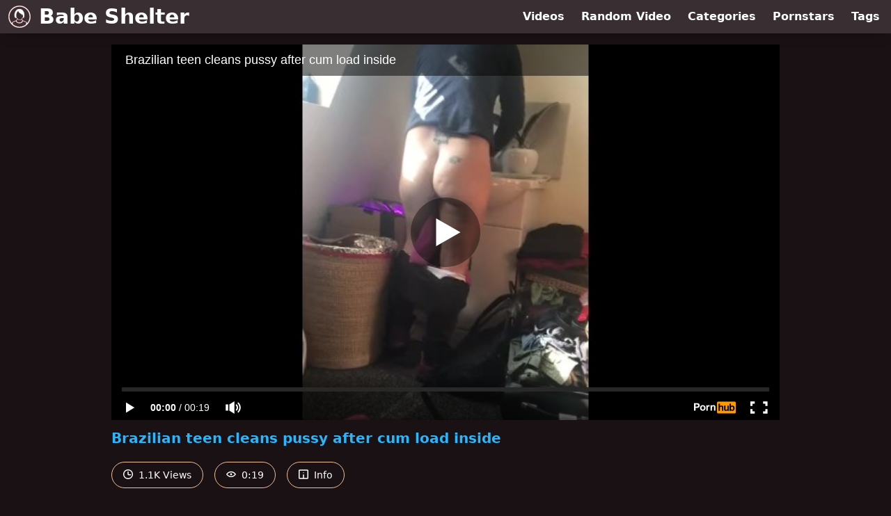

--- FILE ---
content_type: text/html; charset=UTF-8
request_url: https://www.pornhub.com/embed/ph5ab241e5d665a
body_size: 9623
content:
<!DOCTYPE html>
<html>
<head>
    	    <link rel="canonical" href="https://www.pornhub.com/view_video.php?viewkey=ph5ab241e5d665a" />
    	<title>Embed Player - Pornhub.com</title>
            <meta name="robots" content="noindex, indexifembedded" />
    	<link rel="shortcut icon" href="https://ei.phncdn.com/www-static/favicon.ico?cache=2026012004" />
			<link rel="dns-prefetch" href="//ki.phncdn.com/">
		<link rel="dns-prefetch" href="//es.phncdn.com">
		<link rel="dns-prefetch" href="//cdn1d-static-shared.phncdn.com">
		<link rel="dns-prefetch" href="//apis.google.com">
		<link rel="dns-prefetch" href="//ajax.googleapis.com">
		<link rel="dns-prefetch" href="//www.google-analytics.com">
		<link rel="dns-prefetch" href="//twitter.com">
		<link rel="dns-prefetch" href="//p.twitter.com">
		<link rel="dns-prefetch" href="//platform.tumblr.com">
		<link rel="dns-prefetch" href="//platform.twitter.com">
		<link rel="dns-prefetch" href="//ads.trafficjunky.net">
		<link rel="dns-prefetch" href="//ads2.contentabc.com">
		<link rel="dns-prefetch" href="//cdn1.ads.contentabc.com">
		<link rel="dns-prefetch" href="//media.trafficjunky.net">
		<link rel="dns-prefetch" href="//cdn.feeds.videosz.com">
		<link rel="dns-prefetch" href="//cdn.niche.videosz.com">
		<link rel="dns-prefetch" href="//cdn1-smallimg.phncdn.com">
		<link rel="dns-prefetch" href="//m2.nsimg.net">
        <link rel="dns-prefetch" href="//imagetransform.icfcdn.com">
		<script>
        var COOKIE_DOMAIN = 'pornhub.com';
    	var page_params = {};
	</script>

        <script src="https://media.trafficjunky.net/js/holiday-promo.js"></script>
	<style>
        body {
            background: #000 none repeat scroll 0 0;
            color: #fff;
            font-family: Arial,Helvetica,sans-serif;
            font-size: 12px;
        }
        
        .removedVideo {
            width:100%;
        }
        
        .removedVideoText {
            display: block;
            text-align: center;
            padding: 0.5%;
            color: #FFFFFF;
            font-size: 1.2em;
        }
        
        .videoEmbedLink {
            position: absolute;
            top: -20px;
            left: 0;
        }
        
		.userMessageSection {
			text-align: center;
			color: #fff;
			font-family: Arial, Helvetica, sans-serif;
			padding: 20px;
			z-index: 10;
			height: 225px;
			margin: auto;
			top: 0;
			bottom: 0;
			left: 0;
			right: 0;
			position: absolute;
			box-sizing: border-box;

            &.notAvailable {
                height: 100%;

                h2 {
                    position: absolute;
                    top: 50%;
                    left: 50%;
                    transform: translate(-50%, -50%);
                }
            }
		}

		.userMessageSection a,
		.userMessageSection a:visited {
			color: #f90;
			text-decoration: none;
			cursor: pointer;
		}

		.userMessageSection a:hover {
			text-decoration: underline;
		}

		.userMessageSection h2 {
			color: #fff;
			font-family: Arial, Helvetica, sans-serif;
			font-size: 22px;
			font-weight: normal;
			height: 56px;
			line-height: 28px;
			margin: 0 auto 20px;
			padding: 0;
			text-align: center;
			width: 300px;
		}

		a.orangeButton {
			color: #000;
			background: #f90;
			border-radius: 4px;
			-webkit-border-radius: 4px;
			-moz-border-radius: 4px;
			-ms-border-radius: 4px;
			box-sizing: border-box;
			color: rgb(20, 20, 20);
			cursor: pointer;
			display: inline-block;
			font-size: 20px;
			height: 49px;
			margin-bottom: 15px;
			padding: 13px 15px;
			position: relative;
			text-align: center;
			text-decoration: none;
			width: 486px;
			border: 0;
		}

		a.orangeButton:hover {
			background: #ffa31a;
			text-decoration: none;
		}

		a.orangeButton:visited {
			color: #000;
		}

		p.last {
			font-size: 14px;
		}

		#currentVideoImage {
			opacity: .3;
			position: absolute;
			left: 0;
			top: 0;
			min-width: 100%;
			min-height: 100%;
		}

		@media all and (max-width: 520px) {
			.userMessageSection h2 {
				font-size: 18px;
				line-height: 20px;
				width: auto;
				margin-bottom: 10px;
			}
			a.orangeButton {
				width: 95%;
				font-size: 18px;
				height: 45px;
			}

			p.last {
				font-size: 12px;
			}
		}

	</style>

    </head>

<body style="position: absolute; margin:0px; height:100%; width:100%; background: #000">
			

<style>
	body {
		background: #000 none repeat scroll 0 0;
		color: #fff;
		font-family: Arial,Helvetica,sans-serif;
		font-size: 12px;
	}
	a {
		outline-style: none;
		text-decoration: none;
		color: #f90;
	}
	* {
		margin: 0;
		padding: 0;
	}
	.clear{
		clear: both;
	}
	.removedVideo{
		width:100%;
	}
	.removedVideoText, .removedVideoTextPornhub{
		display: block;
		text-align: center;
		padding: 0.5%;
		color: #FFFFFF;
		font-size: 1.2em;
	}
	.removedVideo ul {
		margin:0 auto;
		width:55%;
		height:auto;
		display: block;
	}
	.removedVideo ul li{
		list-style:none;
		display: block;
		width: 25%;
		height: auto;
		float: left;
		border-top: 2px solid #000;
		border-left: 2px solid #000;
		border-bottom: 2px solid #000;
		position: relative;
		display: block;
		box-sizing: border-box;
		background-color: #000;
	}
	.removedVideo ul li:nth-child(2n+1){
		border-right: 2px solid #000;
	}
	.removedVideo ul li a{
		display: block;
		width: 100%;
		height: 100%;
		color: #000000;
	}
	.duration{
		position: absolute;
		bottom:5px;
		left:5px;
		display: none;
		color: #FFFFFF;
	}
	.titleRelated{
		position: absolute;
		top:0;
		display: none;
		color: #f90;
	}
	.voteRelated{
		position: absolute;
		display: none;
		bottom:5px;
		right:5px;
		color: #FFFFFF;
	}
	.icon-thumb-up{
		top: 1px;
		float: right;
		border: 0;
		background: transparent url(https://ei.phncdn.com/www-static/images/sprite-pornhub-nf.png?cache=2026012004) scroll no-repeat 0 0;
		background-position: -72px -225px;
		width: 15px;
		height: 14px;
		margin-left: 4px;
	}
	.privateOverlay{
		position: absolute;
		z-index: 100;
		top: 0;
		width: 100%;
	}
	.private-vid-title{
		position: absolute;
		bottom:5%;
		width:100%;
		z-index: 150;
		text-align: center;
		font-size: 1em;
	}
	.wrapper{
		position: absolute;
		top:0;
		bottom: 0;
		right: 0;
		left: 0;
		z-index: 1;
		display: block;
	}
	.selectVideoThumb:hover .wrapper{
		background-color: #0c0c0c;
		opacity: 0.7;
	}
	.selectVideoThumb:hover .voteRelated{
		display: block;
		z-index: 20;
	}
	.selectVideoThumb:hover .titleRelated{
		display: block;
		z-index: 30;
	}
	.selectVideoThumb:hover .duration{
		display: block;
		z-index: 40;
	}
    .videoEmbedLink {
        position: absolute;
        top: 0;
        left: 0;
        pointer-events: none;
        color: transparent;
    }
	@media screen and (max-width: 1024px) {
		.removedVideo ul {
			width: 70%;
		}
		.removedVideoText{
			padding: 0.2%;
			font-size: 1.1em;
		}

	}
</style>

<script type="text/javascript">
		var compaignVersion = '-html5';
	try {
		var fo = new ActiveXObject('ShockwaveFlash.ShockwaveFlash');
		if (fo) {
			compaignVersion = '';
		}
	} catch (e) {
		if (navigator.mimeTypes
				&& navigator.mimeTypes['application/x-shockwave-flash'] != undefined
				&& navigator.mimeTypes['application/x-shockwave-flash'].enabledPlugin) {
			compaignVersion = '';

		}
	}

	function getUrlVars() {
		var vars = {},
		    parts = window.location.href.replace(/[?&]+([^=&]+)=([^&]*)/gi, function(m,key,value) {
                vars[key] = value;
            });
		return vars;
	}
</script>
	
	
<script type="text/javascript">
		document.addEventListener("click", function (e) {
		var element =  document.getElementById('removedwrapper'),
			urlToGo = '/view_video.php?viewkey=ph5ab241e5d665a&utm_source=www.babeshelter.com&utm_medium=embed&utm_campaign=embed-removed'+compaignVersion;
		if (document.body.contains(element)) {
			// Element exists and list of video build.
			var level = 0;
			for (var element = e.target; element; element = element.parentNode) {
				if (element.id === 'x') {
					document.getElementsByClassName("selectVideoThumb").innerHTML = (level ? "inner " : "") + "x clicked";
					return;
				}
				level++;
			}
			if (level!==10){
				window.open(urlToGo, '_blank');
			}
		}
	});
</script>


		<input type="hidden" target="_blank" rel="noopener noreferrer" class="goToUrl" />
	<input type="hidden" target="_blank" rel="noopener noreferrer" class="goToUrlLogo" />
	
		
        <script src="https://cdn1d-static-shared.phncdn.com/html5player/videoPlayer/es6player/8.7.0/desktop-player.min.js"></script>

		<script>

						var flashvars = {"isVR":0,"domain":false,"experimentId":"experimentId unknown","searchEngineData":null,"maxInitialBufferLength":1,"disable_sharebar":0,"htmlPauseRoll":"false","htmlPostRoll":"false","autoplay":"false","autoreplay":"false","video_unavailable":"false","pauseroll_url":"","postroll_url":"","toprated_url":"https:\/\/www.pornhub.com\/video?o=tr&t=m","mostviewed_url":"https:\/\/www.pornhub.com\/video?o=mv&t=m","language":"en","isp":"amazon.com","geo":"united states","customLogo":"https:\/\/ei.phncdn.com\/www-static\/images\/pornhub_logo_straight.svg?cache=2026012004","trackingTimeWatched":false,"tubesCmsPrerollConfigType":"new","adRollGlobalConfig":[{"delay":[900,2000,3000],"forgetUserAfter":86400,"onNth":0,"skipDelay":5,"skippable":true,"vastSkipDelay":false,"json":"https:\/\/www.pornhub.com\/_xa\/ads?zone_id=1993741&site_id=2&preroll_type=json&channel%5Bcontext_tag%5D=cum%2Cteen%2Ccleans%2Cwhite%2Cbrazilian%2Cblonde%2Cblue-eyes&channel%5Bcontext_category%5D=Babe%2CCumshot%2CHardcore%2CAnal%2C18-25%2CBrazilian%2CExclusive%2CPussy-Licking%2CVerified-Amateurs%2CSolo-Female&channel%5Bcontext_pornstar%5D=&channel%5Binfo%5D=%7B%22actor_id%22%3A386042392%2C%22content_type%22%3A%22model%22%2C%22video_id%22%3A158971792%2C%22timestamp%22%3A1769015624%2C%22hash%22%3A%22a30edfc9b22985e603e82ee9278fdca4%22%2C%22session_id%22%3A%22671183814278155380%22%7D&noc=0&cache=1769015624&t_version=2026012004.ded8413&channel%5Bsite%5D=pornhub","user_accept_language":"","startPoint":0,"maxVideoTimeout":2000},{"delay":[900,2000,3000],"forgetUserAfter":86400,"onNth":0,"skipDelay":5,"skippable":true,"vastSkipDelay":false,"json":"https:\/\/www.pornhub.com\/_xa\/ads?zone_id=&site_id=2&preroll_type=json&channel%5Bcontext_tag%5D=cum%2Cteen%2Ccleans%2Cwhite%2Cbrazilian%2Cblonde%2Cblue-eyes&channel%5Bcontext_category%5D=Babe%2CCumshot%2CHardcore%2CAnal%2C18-25%2CBrazilian%2CExclusive%2CPussy-Licking%2CVerified-Amateurs%2CSolo-Female&channel%5Bcontext_pornstar%5D=&channel%5Binfo%5D=%7B%22actor_id%22%3A386042392%2C%22content_type%22%3A%22model%22%2C%22video_id%22%3A158971792%2C%22timestamp%22%3A1769015624%2C%22hash%22%3A%22a30edfc9b22985e603e82ee9278fdca4%22%2C%22session_id%22%3A%22671183814278155380%22%7D&noc=0&cache=1769015624&t_version=2026012004.ded8413&channel%5Bsite%5D=pornhub","user_accept_language":"","startPoint":100,"maxVideoTimeout":2000}],"embedCode":"<iframe src=\"https:\/\/www.pornhub.com\/embed\/ph5ab241e5d665a\" frameborder=\"0\" width=\"560\" height=\"340\" scrolling=\"no\" allowfullscreen><\/iframe>","hidePostPauseRoll":false,"video_duration":19,"actionTags":"","link_url":"https:\/\/www.pornhub.com\/view_video.php?viewkey=ph5ab241e5d665a","related_url":"https:\/\/www.pornhub.com\/api\/v1\/video\/player_related_datas?id=158971792","video_title":"Brazilian teen cleans pussy after cum load inside","image_url":"https:\/\/ei.phncdn.com\/videos\/201803\/21\/158971792\/original\/(m=eaAaGwObaaaa)(mh=f6T13gRa75XL7CC3)1.jpg","defaultQuality":[720,480,240,1080],"vcServerUrl":"\/svvt\/add?stype=evv&svalue=158971792&snonce=xuqeyf54no3m0c0j&skey=6640e60de1c4c5e14369bd3427257192d5cfa17cc558f23b382f5ccd6baaa3ee&stime=1769015624","service":"","mediaPriority":"hls","mediaDefinitions":[{"group":1,"height":480,"width":270,"defaultQuality":true,"format":"hls","videoUrl":"https:\/\/ee-h.phncdn.com\/hls\/videos\/201803\/21\/158971792\/480P_2000K_158971792.mp4\/master.m3u8?validfrom=1769012024&validto=1769019224&ipa=1&hdl=-1&hash=jJjxUUi2jcob1FoyYf%2FB2hgJGTU%3D","quality":"480","segmentFormats":{"audio":"ts_aac","video":"mpeg2_ts"}},{"group":1,"height":720,"width":1280,"defaultQuality":false,"format":"mp4","videoUrl":"https:\/\/www.pornhub.com\/video\/get_media?s=eyJrIjoiYTk1OTliMGUxZTRkZGNhYTczMTU4OTBlZDI0YjRiNjc3NTg1ODVmY2JlMDljNmYwY2NmOWI0MGU2MTkyNmQ1ZCIsInQiOjE3NjkwMTU2MjR9&v=ph5ab241e5d665a&e=1&t=p","quality":[],"remote":true}],"isVertical":"true","video_unavailable_country":"false","mp4_seek":"ms","thumbs":{"samplingFrequency":1,"type":"normal","cdnType":"regular","isVault":0,"urlPattern":"https:\/\/ei.phncdn.com\/videos\/201803\/21\/158971792\/timeline\/160x90\/(m=eGCaiCObaaaa)(mh=cqnL4dezpiAt4hoI)S{0}.jpg","spritePatterns":["https:\/\/ei.phncdn.com\/videos\/201803\/21\/158971792\/timeline\/160x90\/(m=eGCaiCObaaaa)(mh=cqnL4dezpiAt4hoI)S0.jpg"],"thumbHeight":"90","thumbWidth":"160"},"browser_url":"https:\/\/www.babeshelter.com\/","morefromthisuser_url":"\/model\/deal666\/videos","options":"iframe","cdn":"haproxy","startLagThreshold":1000,"outBufferLagThreshold":2000,"appId":"1111","cdnProvider":"ht","nextVideo":[],"video_id":158971792},
			    utmSource = document.referrer.split('/')[2];

			if (utmSource == '' || (utmSource == undefined)){
				utmSource = 'www.pornhub.com';
			}

		</script>
		<style>
			#player {
				width:100%;
				height:100%;
				padding:0;
				margin:0;
			}
			p.unavailable {
				background-color: rgba(0,0,0,0.7);
				bottom: 0;
				left: 0;
				font-size: 3em;
				padding: 40px;
				position: absolute;
				right: 0;
				text-align: center;
				top: 0;
				z-index: 999;
			}
		</style>
		<div id="player">
            <div id="player-placeholder">
                                    <picture>
                        <img src="https://ei.phncdn.com/videos/201803/21/158971792/original/(m=eaAaGwObaaaa)(mh=f6T13gRa75XL7CC3)1.jpg" alt="Brazilian teen cleans pussy after cum load inside">
                    </picture>
                            </div>
        </div>
        <script type="text/javascript" >
                        // General Vars
            var embedredirect = {
                    mftuUrl : false,
                    mostViewedUrl : false,
                    relatedUrl : false,
                    topRatedUrl : false,
                    onFullscreen: false,
                    videoArea: false,
                    relatedBtns: false,
                    onMenu : false,
                    watchHD : false,
                    mode: 'affiliate'
                },
                phWhiteliste = [
                    "www.keezmovies.com"
                ],
                vastArray = [],
                isVr 		= flashvars.isVR,
                hasPingedVcServer = false;
                //globalPrerollSwitch = typeof flashvars.tubesCmsPrerollConfigType != 'undefined' ? flashvars.tubesCmsPrerollConfigType : null;

            // Function to white
            function whiteListeEmbedSite(){
                return phWhiteliste.indexOf(utmSource)>=0;
            }

            // Build the variables to send to the player
            if (!whiteListeEmbedSite()){
                embedredirect = {
                    mftuUrl : flashvars.morefromthisuser_url,
                    mostViewedUrl :flashvars.mostviewed_url,
                    relatedUrl : flashvars.link_url,
                    topRatedUrl : flashvars.toprated_url,
                    onFullscreen : false,
                    videoArea: false,
                    relatedBtns: false,
                    onMenu : true,
                    watchHD : false,
                    mode: 'embedded'
                };
            }

                        if (typeof flashvars.preroll !== 'undefined' && typeof page_params.holiday_promo_prem != 'undefined' && (typeof isVr !== 'undefined' && !isVr)) {
                for (var k = 0; k < flashvars.preroll.campaigns.length; k++) {
                    var obj 		= flashvars.preroll.campaigns[k],
                        clickArea   = {};

                    if(obj.clickableAreasByPlatform) {
                        var defaultValues = {
                            video: true,
                            link: true
                        }
                        clickArea = obj.clickableAreasByPlatform.pc ?  obj.clickableAreasByPlatform.pc : defaultValues;
                    }

                    vastObject = {
                        xml 			: obj.vastXml, //backend value from CMS
                        vastSkipDelay	: false,

                        rollSettings: {
                            onNth 			: obj.on_nth, //backend value from CMS
                            skipDelay 		: obj.skip_delay, //backend value from CMS
                            siteName        : 'Pornhub',
                            forgetUserAfter : obj.forgetUserAfter, //backend value from CMS
                            campaignName 	: obj.campaign_name,
                            skippable       : obj.skippable, //backend value from CMS
                            clickableAreas  : clickArea, //The objects or areas on the screen that the user can click to visit the url
                            campaignWeight	: obj.percentChance
                        }
                    };
                    vastArray.push(vastObject);
                }
            }

            /**
             * Function to convert events config to compatibility with Player version less than 6.1.*
             * @method getLegacyEventsConfig
             * @param {Object} eventsConfig
             * @return {{}} legacyEventsConfig
             */

            function getLegacyEventsConfig(eventsConfig) {
                let legacyNamesMap = {
                    'fullscreen.changed': 'onFullscreen',
                    'player.redirected' : 'onRedirect',
                    'playback.playing': 'onPlay'
                };

                return Object.entries(eventsConfig).reduce(function (acc, arr) {
                    var obj = {},
                        fileName = legacyNamesMap[arr[0]] || arr[0];
                    obj[fileName] = function (i, e, o) {
                        arr[1](o, i, e);
                    };
                    return Object.assign({}, acc, obj);
                }, {});
            }

            function registerPlayerEvents() {
                let events = {
                    // On Video Fulscreen -  HTML5 video feed trick
                    "fullscreen.changed": function(o, i) {
                        if(typeof triggerFullScreenDisplay == 'function') triggerFullScreenDisplay(i);
                    },
                    'player.redirected': function(){
                        if (typeof htEmbedTrack == 'object' && typeof htEmbedTrack.track == 'function') {
                            htEmbedTrack.track();
                        }
                    },
                    "playback.playing": function() {
                        if (flashvars.vcServerUrl == null) {
                            return;
                        }

                        setTimeout(function () {
                            if (!hasPingedVcServer) {
                                hasPingedVcServer = true;

                                var request1 = new XMLHttpRequest();
                                request1.open("GET", flashvars.vcServerUrl);
                                if (typeof liuIdOrNull !== 'undefined' && liuIdOrNull) {
                                    request1.setRequestHeader('__m', liuIdOrNull);
                                }
                                request1.send();
                            }
                        }, 10000);
                    }
                },
                playerVersion = MGP && MGP.buildInfo.playerVersion;
                return parseFloat(playerVersion) < 6.1 ? getLegacyEventsConfig(events) : events;
            }

            
            function loadThePlayer(){
                var forceAutoPlay	= getUrlVars()['autoplay'];
                                if (forceAutoPlay == undefined || forceAutoPlay != 1){
                    forceAutoPlay = false;
                } else {
                    forceAutoPlay = true;
                }

                var showOnPauseVal = !flashvars.hidePostPauseRoll;

                
                MGP.createPlayer('player', {
                    autoplay: {
                        enabled: forceAutoPlay, // Value is determined in settings.js
						initialState: true,
						retryOnFailure: false,
						switch: 'buttonbar', // 'menu' || 'buttonbar' || 'none'
                    },
                    deviceType: 'desktop',
                    quickSetup: 'pornhub',
                    embeds: {
                        enabled:true,
                        domain: true,
                        redirect:{
                            logoUrl: flashvars.link_url,
                            mftuUrl: embedredirect.mftuUrl,
                            mostViewedUrl: embedredirect.mostViewedUrl,
                            onFullscreen: embedredirect.onFullscreen,
                            onMenu: embedredirect.onMenu,
                            relatedUrl: embedredirect.relatedUrl,
                            sharebar:false,
                            topRatedUrl: embedredirect.topRatedUrl,
                            videoArea: embedredirect.videoArea
                        },
                        watchHD: embedredirect.watchHD,
                        utmRedirect:{
                            logo: true,
                            relatedBtns: embedredirect.relatedBtns,
                            thumbs: true,
                            videoArea: embedredirect.videoArea
                        }
                    },
                    mainRoll: {
                        actionTags: flashvars.actionTags,
                        mediaPriority: flashvars.mediaPriority,
                        mediaDefinition: flashvars.mediaDefinitions,
                        poster: flashvars.image_url,
                        thumbs: {
                            urlPattern: flashvars.thumbs.urlPattern,
                            samplingFrequency: flashvars.thumbs.samplingFrequency,
                            thumbWidth: flashvars.thumbs.thumbWidth,
                            thumbHeight: flashvars.thumbs.thumbHeight
                        },
                        duration: flashvars.video_duration,
                        title: flashvars.video_title,
                        videoUnavailableMessage: '',
                        videoUrl: flashvars.link_url,
                        textLinks: (typeof TEXTLINKS !== 'undefined') ? TEXTLINKS : []
                    },

                    hlsConfig: {
                        maxInitialBufferLength: flashvars.maxInitialBufferLength,
                        maxBufferLength: 20,
                        maxMaxBufferLength: 20
                    },

                    features:{
                        grid: true,
                        share: false,
                        logo: true,
                        themeColor: '#f6921e',
                        cinema: false,
                        options:false,
                        hideControlsTimeout: 2,
                        qualityInControlBar: true
                    },
                    referrerUrl:utmSource,
                    menu: {
                        relatedUrl: flashvars.related_url,
						relatedData: [["https:\/\/ei.phncdn.com\/videos\/202505\/31\/469603275\/original\/(m=eGcEGgaaaa)(mh=NYkHd26uL1F1pqeJ)9.jpg","SUBMISSIVE 20-YEAR-OLD GIRL WITH AN AMAZING BODY!!!","13:32",80,"https:\/\/www.pornhub.com\/view_video.php?viewkey=683b5107dd8af",10015875,"https:\/\/kw.phncdn.com\/videos\/202505\/31\/469603275\/360P_400K_469603275.webm?hdnea=st=1769015624~exp=1769019224~hdl=-1~hmac=9e9e93ee566ed795ede4aba7960b8b7380baedc1","Alekzium","https:\/\/www.pornhub.com\/model\/anastasiawetdreams","https:\/\/ei.phncdn.com\/www-static\/images\/verified-badge.svg",{"isWatched":false,"isFree":false,"isCC":false,"isInteractive":false,"languageCode":"","hasTrophy":false,"hasCheckmark":true,"isChannel":false,"highResThumb":"https:\/\/ei.phncdn.com\/videos\/202505\/31\/469603275\/original\/(m=edLTGgaaaa)(mh=0zt6qhNQGm-wM6Wc)9.jpg"}],["https:\/\/ei.phncdn.com\/videos\/202501\/28\/463798875\/original\/(m=q6PZY8ZbeGcEGgaaaa)(mh=ErwMTr2qJD6Fqnxt)0.jpg","Dude on Semen Retention Couldn&#039;t Hold it and Covered Nut all Over His Cute Stepsister","18:08",87,"https:\/\/www.pornhub.com\/view_video.php?viewkey=6798a581d0fba",3153877,"https:\/\/kw.phncdn.com\/videos\/202501\/28\/463798875\/360P_400K_463798875.webm?hdnea=st=1769015624~exp=1769019224~hdl=-1~hmac=848e411a238702a27b114ed8183c0a5928faeb23","bunny_rabbits","https:\/\/www.pornhub.com\/model\/bunnyrabbits","https:\/\/ei.phncdn.com\/www-static\/images\/verified-badge.svg",{"isWatched":false,"isFree":false,"isCC":false,"isInteractive":false,"languageCode":"","hasTrophy":false,"hasCheckmark":true,"isChannel":false,"highResThumb":"https:\/\/ei.phncdn.com\/videos\/202501\/28\/463798875\/original\/(m=q6PZY8ZbedLTGgaaaa)(mh=BbIDXOia9x8Bno-a)0.jpg"}],["https:\/\/ei.phncdn.com\/videos\/202310\/08\/440846951\/thumbs_5\/(m=eGcEGgaaaa)(mh=ZYnZd_6pUN552IZR)14.jpg","Sloppy Delivery Guy Gets On Porn\ud83d\udc40\ud83d\udca6 Model Shooting - Spirite Moon &amp; Lis Evans","12:05",87,"https:\/\/www.pornhub.com\/view_video.php?viewkey=6522d90f86738",3372827,"https:\/\/kw.phncdn.com\/videos\/202310\/08\/440846951\/360P_400K_440846951.webm?hdnea=st=1769015624~exp=1769019224~hdl=-1~hmac=fcba6a6b6c65b3e02b827edf15b2456582305882","bunny_rabbits","https:\/\/www.pornhub.com\/model\/bunnyrabbits","https:\/\/ei.phncdn.com\/www-static\/images\/verified-badge.svg",{"isWatched":false,"isFree":false,"isCC":false,"isInteractive":false,"languageCode":"","hasTrophy":false,"hasCheckmark":true,"isChannel":false,"highResThumb":"https:\/\/ei.phncdn.com\/videos\/202310\/08\/440846951\/thumbs_5\/(m=edLTGgaaaa)(mh=nqwN5b35ZaKQl08E)14.jpg"}],["https:\/\/ei.phncdn.com\/videos\/202412\/20\/462121241\/original\/(m=qVZ1R2ZbeGcEGgaaaa)(mh=DlPpG2QTKAYiLp4C)0.jpg","DICK IS KING! Kinky Girlfriend Gives Outdoor Deepthroat - baebaezoe","9:09",89,"https:\/\/www.pornhub.com\/view_video.php?viewkey=67654e81b023b",3555027,"https:\/\/kw.phncdn.com\/videos\/202412\/20\/462121241\/360P_400K_462121241.webm?hdnea=st=1769015624~exp=1769019224~hdl=-1~hmac=760c01cd96a859355e37fbe4f9fd33e9a6cc05e1","baebaezoe","https:\/\/www.pornhub.com\/model\/baebaezoe","",{"isWatched":false,"isFree":false,"isCC":false,"isInteractive":false,"languageCode":"","hasTrophy":false,"hasCheckmark":false,"isChannel":false,"highResThumb":"https:\/\/ei.phncdn.com\/videos\/202412\/20\/462121241\/original\/(m=qVZ1R2ZbedLTGgaaaa)(mh=h4DPkLxOd08-Nulo)0.jpg"}],["https:\/\/ei.phncdn.com\/videos\/202502\/05\/464142255\/original\/(m=eGcEGgaaaa)(mh=8cnQdd6NDF77iZ-z)11.jpg","Hot Blonde Cas Summer Gives The Best Road Head","10:37",83,"https:\/\/www.pornhub.com\/view_video.php?viewkey=67a2e1539e650",673028,"https:\/\/kw.phncdn.com\/videos\/202502\/05\/464142255\/360P_400K_464142255.webm?hdnea=st=1769015624~exp=1769019224~hdl=-1~hmac=f8a9fdd4a4981be63a8abd41e0afdccd74a7f238","LukeCooperxxx","https:\/\/www.pornhub.com\/pornstar\/luke-cooper","",{"isWatched":false,"isFree":false,"isCC":false,"isInteractive":false,"languageCode":"","hasTrophy":false,"hasCheckmark":false,"isChannel":false,"highResThumb":"https:\/\/ei.phncdn.com\/videos\/202502\/05\/464142255\/original\/(m=edLTGgaaaa)(mh=4sdz6R_namp6yasw)11.jpg"}],["https:\/\/ei.phncdn.com\/videos\/202406\/23\/454238501\/original\/(m=qT73ZNZbeGcEGgaaaa)(mh=JY_SS6baiyuZIl8X)0.jpg","Proving Your Skills With Little Step Sister ~ Daisy Pheonix ~ Household Fantasy ~ Scott Stark","14:40",89,"https:\/\/www.pornhub.com\/view_video.php?viewkey=667895fc6c5c4",12027296,"https:\/\/kw.phncdn.com\/videos\/202406\/23\/454238501\/360P_400K_454238501.webm?hdnea=st=1769015624~exp=1769019224~hdl=-1~hmac=edfe6f3f80688ccf98352a986cfa24c6cbe9778b","ScottStilesx","https:\/\/www.pornhub.com\/model\/scott-stark","https:\/\/ei.phncdn.com\/www-static\/images\/verified-badge.svg",{"isWatched":false,"isFree":false,"isCC":false,"isInteractive":false,"languageCode":"","hasTrophy":false,"hasCheckmark":true,"isChannel":false,"highResThumb":"https:\/\/ei.phncdn.com\/videos\/202406\/23\/454238501\/original\/(m=qT73ZNZbedLTGgaaaa)(mh=p3y4FDlmlcRRW8je)0.jpg"}],["https:\/\/ei.phncdn.com\/videos\/202504\/22\/467637675\/original\/(m=q-3QSI0beGcEGgaaaa)(mh=XArHo8QEwCt8Tkxf)0.jpg","Sexy Bonnie Blue Fucking In Self Driving Car - Luke Cooper","23:46",80,"https:\/\/www.pornhub.com\/view_video.php?viewkey=6807d800190e4",1500407,"https:\/\/kw.phncdn.com\/videos\/202504\/22\/467637675\/360P_400K_467637675.webm?hdnea=st=1769015624~exp=1769019224~hdl=-1~hmac=ff90c86b15960750b4e29b6ea767e28d5d437d30","LukeCooperxxx","https:\/\/www.pornhub.com\/pornstar\/luke-cooper","",{"isWatched":false,"isFree":false,"isCC":false,"isInteractive":false,"languageCode":"","hasTrophy":false,"hasCheckmark":false,"isChannel":false,"highResThumb":"https:\/\/ei.phncdn.com\/videos\/202504\/22\/467637675\/original\/(m=q-3QSI0bedLTGgaaaa)(mh=L_lFmjfOs5ggORDk)0.jpg"}],["https:\/\/ei.phncdn.com\/videos\/202407\/02\/454635601\/original\/(m=qKPJOOZbeGcEGgaaaa)(mh=pJMjRsb4hksMseYX)0.jpg","Helped a cute stranger on the street and fucked her on the same day - Loly Nebel","14:31",90,"https:\/\/www.pornhub.com\/view_video.php?viewkey=6683dae2a99a6",432201,"https:\/\/kw.phncdn.com\/videos\/202407\/02\/454635601\/360P_400K_454635601.webm?hdnea=st=1769015624~exp=1769019224~hdl=-1~hmac=735c24ab6b2f4f776e5cf592de403e4972060dfa","LolyNebel","https:\/\/www.pornhub.com\/model\/loly-nebel","https:\/\/ei.phncdn.com\/www-static\/images\/verified-badge.svg",{"isWatched":false,"isFree":false,"isCC":false,"isInteractive":false,"languageCode":"","hasTrophy":false,"hasCheckmark":true,"isChannel":false,"highResThumb":"https:\/\/ei.phncdn.com\/videos\/202407\/02\/454635601\/original\/(m=qKPJOOZbedLTGgaaaa)(mh=kkZ9pR6SnD-Pj9ut)0.jpg"}],["https:\/\/ei.phncdn.com\/videos\/202405\/09\/452232951\/original\/(m=eGcEGgaaaa)(mh=g9WIkBiAod-LKtw0)4.jpg","Stepbrother, why don&#039;t You fuck Me? My stepsister is cheating on her boyfriend","14:16",82,"https:\/\/www.pornhub.com\/view_video.php?viewkey=663cd0661dd49",2385162,"https:\/\/kw.phncdn.com\/videos\/202405\/09\/452232951\/360P_400K_452232951.webm?hdnea=st=1769015624~exp=1769019224~hdl=-1~hmac=b4998206eec1bbefcbe976d53e3d28b25d8ec693","Oscar_Rose","https:\/\/www.pornhub.com\/model\/mila-lioness","https:\/\/ei.phncdn.com\/www-static\/images\/verified-badge.svg",{"isWatched":false,"isFree":false,"isCC":false,"isInteractive":false,"languageCode":"ru","hasTrophy":false,"hasCheckmark":true,"isChannel":false,"highResThumb":"https:\/\/ei.phncdn.com\/videos\/202405\/09\/452232951\/original\/(m=edLTGgaaaa)(mh=f_LYtqC8bGhwKN8B)4.jpg"}],["https:\/\/ei.phncdn.com\/videos\/202409\/29\/458444861\/original\/(m=qPVN0VZbeGcEGgaaaa)(mh=IiZwbjS0JY_hZKYi)0.jpg","\ud83d\ude08POV British Roomates Sister Wants A Sleepover With A Huge Cock - Bonnie Blue \ud83d\ude08","10:50",85,"https:\/\/www.pornhub.com\/view_video.php?viewkey=66f99c8144bb4",9211598,"https:\/\/kw.phncdn.com\/videos\/202409\/29\/458444861\/360P_400K_458444861.webm?hdnea=st=1769015624~exp=1769019224~hdl=-1~hmac=d1f7c3a02cf20780754e958cbdc161fa88805163","vanwyldexxx","https:\/\/www.pornhub.com\/pornstar\/van-wylde","https:\/\/ei.phncdn.com\/www-static\/images\/verified-badge.svg",{"isWatched":false,"isFree":false,"isCC":false,"isInteractive":false,"languageCode":"","hasTrophy":false,"hasCheckmark":true,"isChannel":false,"highResThumb":"https:\/\/ei.phncdn.com\/videos\/202409\/29\/458444861\/original\/(m=qPVN0VZbedLTGgaaaa)(mh=QsbuwDrz5hC3zyDc)0.jpg"}],["https:\/\/ei.phncdn.com\/videos\/202501\/08\/462915901\/original\/(m=qZVV-3ZbeGcEGgaaaa)(mh=iV_GuYxPjhT6rHlv)0.jpg","Got a hardcore fuck for being dressed like a slut","11:13",80,"https:\/\/www.pornhub.com\/view_video.php?viewkey=677ed58b9233e",24313288,"https:\/\/kw.phncdn.com\/videos\/202501\/08\/462915901\/360P_400K_462915901.webm?hdnea=st=1769015624~exp=1769019224~hdl=-1~hmac=10e7ced345df769e3fd67f7bc8bff143bdad6e22","BellaMur","https:\/\/www.pornhub.com\/pornstar\/bella-mur","https:\/\/ei.phncdn.com\/www-static\/images\/verified-badge.svg",{"isWatched":false,"isFree":false,"isCC":false,"isInteractive":false,"languageCode":"","hasTrophy":false,"hasCheckmark":true,"isChannel":false,"highResThumb":"https:\/\/ei.phncdn.com\/videos\/202501\/08\/462915901\/original\/(m=qZVV-3ZbedLTGgaaaa)(mh=oi5GvASbcSsFZhf2)0.jpg"}],["https:\/\/ei.phncdn.com\/videos\/202506\/01\/469631765\/original\/(m=q-G96J0beGcEGgaaaa)(mh=_d0tNvN-dYNNZH5E)0.jpg","hard fuck of the sexiest blonde with blue eyes","12:34",82,"https:\/\/www.pornhub.com\/view_video.php?viewkey=683c659bb0f0b",746471,"https:\/\/kw.phncdn.com\/videos\/202506\/01\/469631765\/360P_400K_469631765.webm?hdnea=st=1769015624~exp=1769019224~hdl=-1~hmac=05925a94ca199af33bfd4b9ddd0b91bee44b79d4","LilKarina","https:\/\/www.pornhub.com\/model\/lil-karina","https:\/\/ei.phncdn.com\/www-static\/images\/verified-badge.svg",{"isWatched":false,"isFree":false,"isCC":false,"isInteractive":false,"languageCode":"","hasTrophy":false,"hasCheckmark":true,"isChannel":false,"highResThumb":"https:\/\/ei.phncdn.com\/videos\/202506\/01\/469631765\/original\/(m=q-G96J0bedLTGgaaaa)(mh=Y8_r9nftG124XSxj)0.jpg"}],["https:\/\/ei.phncdn.com\/videos\/202409\/29\/458420871\/original\/(m=qN7PLYZbeGcEGgaaaa)(mh=rOlqu8bmsVR6NJvC)0.jpg","Pago con su culo apretado para salir de un aprieto","19:46",89,"https:\/\/www.pornhub.com\/view_video.php?viewkey=66f8c1d6a9c51",3089132,"https:\/\/kw.phncdn.com\/videos\/202409\/29\/458420871\/360P_400K_458420871.webm?hdnea=st=1769015624~exp=1769019224~hdl=-1~hmac=2bfc43c0cc77285583f1a536745623c1f3c3e13e","Blakeandblacky","https:\/\/www.pornhub.com\/model\/blake-core","https:\/\/ei.phncdn.com\/www-static\/images\/verified-badge.svg",{"isWatched":false,"isFree":false,"isCC":false,"isInteractive":false,"languageCode":"es","hasTrophy":false,"hasCheckmark":true,"isChannel":false,"highResThumb":"https:\/\/ei.phncdn.com\/videos\/202409\/29\/458420871\/original\/(m=qN7PLYZbedLTGgaaaa)(mh=kIu2RNJWLw7Da_58)0.jpg"}],["https:\/\/ei.phncdn.com\/videos\/202503\/31\/466602525\/original\/(m=qLW73_ZbeGcEGgaaaa)(mh=QaODTcnQkEqQvo6l)0.jpg","Stepsister&#039;s Huge Ass In Lace Lingerie Drives My Dick Crazy - Anny Walker","15:13",80,"https:\/\/www.pornhub.com\/view_video.php?viewkey=67ead888d338a",5510648,"https:\/\/kw.phncdn.com\/videos\/202503\/31\/466602525\/360P_400K_466602525.webm?hdnea=st=1769015624~exp=1769019224~hdl=-1~hmac=7fb110a151cd8d1e9bc52c66cba34ef6842f1a59","AnnyWalker","https:\/\/www.pornhub.com\/model\/anny-walker","https:\/\/ei.phncdn.com\/www-static\/images\/verified-badge.svg",{"isWatched":false,"isFree":false,"isCC":false,"isInteractive":false,"languageCode":"","hasTrophy":false,"hasCheckmark":true,"isChannel":false,"highResThumb":"https:\/\/ei.phncdn.com\/videos\/202503\/31\/466602525\/original\/(m=qLW73_ZbedLTGgaaaa)(mh=2fAK4BzAtPTSmtKe)0.jpg"}],["https:\/\/ei.phncdn.com\/videos\/202308\/31\/438517181\/thumbs_2\/(m=eGcEGgaaaa)(mh=DksaIVVSniDhwjCi)4.jpg","Free teen blonde onlyfans fansly creator SlimMaddiePattie tease","0:57",76,"https:\/\/www.pornhub.com\/view_video.php?viewkey=64f0e3ba28562",851594,"https:\/\/kw.phncdn.com\/videos\/202308\/31\/438517181\/360P_400K_438517181.webm?hdnea=st=1769015624~exp=1769019224~hdl=-1~hmac=1ce24cb28fc526d3c723ce179ed32158c67ab017","Slimpattie","https:\/\/www.pornhub.com\/model\/slimpattie","https:\/\/ei.phncdn.com\/www-static\/images\/verified-badge.svg",{"isWatched":false,"isFree":false,"isCC":false,"isInteractive":false,"languageCode":"","hasTrophy":false,"hasCheckmark":true,"isChannel":false,"highResThumb":"https:\/\/ei.phncdn.com\/videos\/202308\/31\/438517181\/thumbs_2\/(m=edLTGgaaaa)(mh=J9xOby3JXZOvrPBe)4.jpg"}],["https:\/\/ei.phncdn.com\/videos\/202405\/30\/453147242\/original\/(m=qROIJMZbeGcEGgaaaWavb)(mh=13NbHTGUJuohTEHr)0.jpg","PRETTY GOTHIC HARDCORE DEEP THROAT","12:15",88,"https:\/\/www.pornhub.com\/view_video.php?viewkey=6657deb633a49",7461700,"https:\/\/kw.phncdn.com\/videos\/202405\/30\/453147242\/360P_400K_453147242.webm?hdnea=st=1769015624~exp=1769019224~hdl=-1~hmac=ffa691b475cb54212ec5293e02efa540760ff34d","Blakeandblacky","https:\/\/www.pornhub.com\/model\/blake-core","https:\/\/ei.phncdn.com\/www-static\/images\/verified-badge.svg",{"isWatched":false,"isFree":false,"isCC":false,"isInteractive":false,"languageCode":"es","hasTrophy":false,"hasCheckmark":true,"isChannel":false,"highResThumb":"https:\/\/ei.phncdn.com\/videos\/202405\/30\/453147242\/original\/(m=qROIJMZbedLTGgaaaWavb)(mh=LYbPFd8x82nWqvFv)0.jpg"}]],
                        showOnPause: showOnPauseVal
                    },
                    events: registerPlayerEvents(),
                    vast: vastArray,
                    //vast: (globalPrerollSwitch == 'old') ? vastArray : null , // Call of the preroll campaign
                    //adRolls: ((globalPrerollSwitch == 'new' || typeof flashvars.preroll == 'undefined') && (typeof isVr !== 'undefined' && !isVr)) ? flashvars.adRollGlobalConfig : null,
                    eventTracking: {
                        params: {
                            cdn: flashvars.cdn,
                            videoId: typeof flashvars['video_id'] !== 'undefined' ? flashvars['video_id'] : '',
                            playerSource: 'embeds'
                        }
                    },
				});
            }

            var placeholder = document.getElementById('player-placeholder');
            if (placeholder && placeholder.remove && typeof placeholder.remove === 'function') {
                placeholder.remove();
            }
            loadThePlayer();

        </script>
                    <a class="videoEmbedLink" href="https://www.pornhub.com/view_video.php?viewkey=ph5ab241e5d665a">Brazilian teen cleans pussy after cum load inside</a>
        	
	    </body>
</html>
